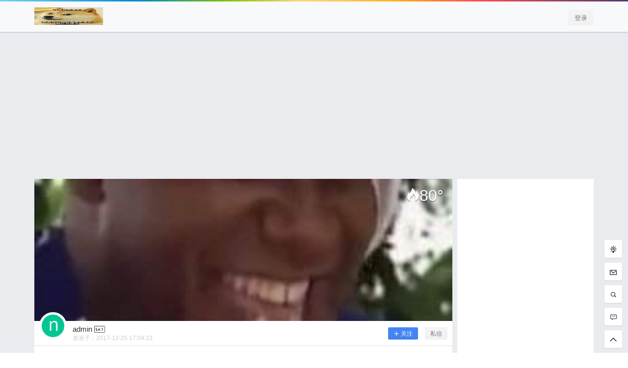

--- FILE ---
content_type: text/html; charset=UTF-8
request_url: http://memenow.cc/%E7%9C%8B%E5%88%B0%E9%8A%80%E8%A1%8C%E5%B8%B3%E6%88%B6%E7%9A%84%E4%BD%A0.html
body_size: 10949
content:
<!doctype html>
<html lang="zh-TW" xmlns:fb="https://www.facebook.com/2008/fbml" xmlns:addthis="https://www.addthis.com/help/api-spec"  class="avgrund-ready">
<head>
	<meta charset="UTF-8">
	<meta name="viewport" content="width=device-width, initial-scale=1.0, maximum-scale=1.0, user-scalable=no" />
	<meta http-equiv="Cache-Control" content="no-transform" />
	<meta http-equiv="Cache-Control" content="no-siteapp" />
	<meta name="renderer" content="webkit"/>
	<meta name="force-rendering" content="webkit"/>
	<meta http-equiv="X-UA-Compatible" content="IE=Edge,chrome=1"/>
	<link rel="profile" href="http://gmpg.org/xfn/11">

	<title>看到銀行帳戶的你 &#8211; 梗圖大全 MEME NOW</title>
<link rel='dns-prefetch' href='//cdn.bootcss.com' />
<link rel='dns-prefetch' href='//s7.addthis.com' />
<link rel='dns-prefetch' href='//at.alicdn.com' />
<link rel='dns-prefetch' href='//s.w.org' />
<link rel='stylesheet' id='wp-block-library-css'  href='http://memenow.cc/wp-includes/css/dist/block-library/style.min.css?ver=5.2.21' type='text/css' media='all' />
<link rel='stylesheet' id='quads-style-css-css'  href='http://memenow.cc/wp-content/plugins/quick-adsense-reloaded/includes/gutenberg/dist/blocks.style.build.css?ver=2.0.17' type='text/css' media='all' />
<link rel='stylesheet' id='ziranzhi2-style-css'  href='http://memenow.cc/wp-content/themes/seven/style.css?ver=2.6.9' type='text/css' media='all' />
<style id='ziranzhi2-style-inline-css' type='text/css'>

            .site-branding,.header-top-in,.site-content,.site-info,.cat-header-in,.site-navigation-in{
                    width: 1140px;
            }
</style>
<link rel='stylesheet' id='ziranzhi2-mobile-style-css'  href='http://memenow.cc/wp-content/themes/seven/mobile.css?ver=2.6.9' type='text/css' media='all' />
<link rel='stylesheet' id='fonticon-css'  href='//at.alicdn.com/t/font_416760_e46ddmk09z.css' type='text/css' media='all' />
<link rel='stylesheet' id='addthis_all_pages-css'  href='http://memenow.cc/wp-content/plugins/addthis/frontend/build/addthis_wordpress_public.min.css?ver=5.2.21' type='text/css' media='all' />
<style id='quads-styles-inline-css' type='text/css'>
.quads-ad-label { font-size: 12px; text-align: center; color: #333;}
</style>
 <script>
                  (adsbygoogle = window.adsbygoogle || []).push({
                  google_ad_client: "ca-pub-1558677958703732",
                  enable_page_level_ads: true
                  }); 
                 </script><script src="//pagead2.googlesyndication.com/pagead/js/adsbygoogle.js"></script><script type="text/javascript" src="http://memenow.cc/wp-content/plugins/quick-adsense-reloaded/assets/js/ads.js"></script><script type='text/javascript'>document.cookie = 'quads_browser_width='+screen.width;</script><meta property="og:locale" content="zh_CN" />
<meta name="keywords" content="梗圖" />
<meta property="og:site_name" content="梗圖大全 MEME NOW &#8211; " />
<meta property="og:type" content="article" />
<meta property="og:url" content="http://memenow.cc/%e7%9c%8b%e5%88%b0%e9%8a%80%e8%a1%8c%e5%b8%b3%e6%88%b6%e7%9a%84%e4%bd%a0.html" />
<meta property="og:title" content="看到銀行帳戶的你" />
<meta property="og:updated_time" content="2017-12-25T17:04:23+08:00" />
<meta property="og:image" content="http://memenow.cc/wp-content/uploads/2020/04/20200408_5e8e4d5f12958.jpg" />
<meta property="article:published_time" content="2017-12-25T17:04:23+08:00" />
<meta property="article:modified_time" content="2017-12-25T17:04:23+08:00" />
<meta property="article:author" content="http://memenow.cc/user/1" />
<meta property="article:publisher" content="http://memenow.cc" />
</head>

<body class="post-template-default single single-post postid-66192 single-format-standard">


<div id="page" class="site">
	<header id="masthead" class="site-header">

		<div class="header-top c-hide" ref="announcement">
				
			</div>
		<div class="top-menu-parent">
			<div class="pos-r site-branding-parent" data-sticky-class="is-top-sticky">
				<div class="site-branding pos-r clearfix">
					<div class="site-branding-in">

						<div class="mobile-top-menu pos-a">
            <button class="text" @click.stop="showTopMenu()"><i class="zrz-icon-font-tubiaozhizuomoban-copy iconfont"></i></button>
        </div><p class="site-title pos-a"><a href="http://memenow.cc/" rel="home"><img class="logo " src=http://memenow.cc/wp-content/uploads/2020/11/20201116_5fb20697b441b.jpg alt="梗圖大全 MEME NOW"/></a></p>            <div class="menu-top l1" ref="topMenu">
                <div class="menu-sroll">
                    <div class="clearfix hide"><div class="fl mar5-t"><img class="logo " src=http://memenow.cc/wp-content/uploads/2020/11/20201116_5fb20697b441b.jpg alt="梗圖大全 MEME NOW"/></div><div class="fr menu-close" @click="close"><i class="iconfont zrz-icon-font-icon-x"></i></div></div>
                    <div class="menu-search pos-r">
                        <select v-model="type">
                            <option value="post">
                                文章
                            </option>
                            <option value="labs" v-if="showTable.labs">
                                研究所
                            </option>
                            <option value="topic" v-if="showTable.topic">
                                话题
                            </option>
                            <option value="shop" v-if="showTable.shop">
                                商品
                            </option>
                            <option value="pps" v-if="showTable.bubble">
                                冒泡
                            </option>
                        </select>
                        <form class="" :action="action+'?s='+key+'&post_type='+type" method="post">
                            <input type="text" name="" value="" v-model="key">
                            <button class="text" name="submit"><i class="zrz-icon-font-sousuo iconfont"></i></button>
                        </form>
                    </div>
                    <div id="nav-menu" class="zrz-post-menu clearfix"></div>
                </div>
            </div>
                <div class="sign-button pos-r pos-a">
                                <div class="mobile-button">
                        <button class="text" @click.stop="sign('in')"><i class="iconfont zrz-icon-font-40one"></i></button>
                    </div>
                    <div class="mobile-hide">
                        <button class="empty" @click="sign('in')" v-cloak>登录</button>
                        <button class="small mar10-l" @click="sign('up')" v-if="canReg == 1" v-cloak>快速注册</button>
                    </div>
                    </div>
        
					</div>
				</div>
			</div>
		</div>
	</header><!-- #masthead -->
	<div id="content" class="site-content">
		
	
	<script async src="https://pagead2.googlesyndication.com/pagead/js/adsbygoogle.js"></script>
<!-- top -->
<ins class="adsbygoogle"
     style="display:block"
     data-ad-client="ca-pub-1558677958703732"
     data-ad-slot="3016136576"
     data-ad-format="auto"
     data-full-width-responsive="true"></ins>
<script>
     (adsbygoogle = window.adsbygoogle || []).push({});
</script>

<div id="primary" class="content-area fd">
    <main id="main" class="site-main">

    <article id="post-single" class="box" data-date="2017/12/25">

			<header class="entry-header pos-r">
			<div class="img-bg" style="background-image:url('http://memenow.cc/wp-content/uploads/bfi_thumb/20200408_5e8e4d5f12958-6ulv04o4vgvbrw7w494wafann27e6olilmtp0dq000g.jpg')"></div>
			<div id="post-views" class="post-views pos-a l1 shadow"><i class="iconfont zrz-icon-font-fire1"></i><span ref="postViews">0</span>°</div>
		</header><!-- .entry-header -->
		<div class="post-meta">
		<div class="single-post-meta pos-r fs13 ">
			<a href="http://memenow.cc/user/1"><img src="http://memenow.cc/wp-content/uploads/avatar/7b8b965ad4bca0e41ab51de7b31363a1.png" class="avatar" width="70" height="70" style="background-color:#02c793"/></a>
			<div class="single-user-meta">
				<a href="http://memenow.cc/user/1">
					<span class="author-name" ref="uname">admin</span>
					<span><span class="user-lv lv1" title="LV.1 小学"><i class="zrz-icon-font-lv1 iconfont"></i></span></span>
				</a>
				<div class="post-r-meta">发表于：<time class="timeago" datetime="2017-12-25T17:04:23+08:00" data-timeago="2017-12-25 17:04:23" ref="timeAgo">2017-12-25 17:04:23</time><span class="dot"></span></div>				<div class="pos-a single-add-follow" v-if="cuser != author" v-cloak>
					<button :class="follow == 1 ? 'single-follow' : 'single-follow-none'" @click="followAc()">
						<span v-if="follow == 1" class="gz-p"><b class="gz-p-y">已关注</b><b class="gz-p-q">取消关注</b></span>
						<span v-else><i class="iconfont zrz-icon-font-lnicon34"></i>关注</span>
					</button>
				<span class="dot"></span><button class="empty" @click="dMsgBox">私信</button>
				</div>
			</div>
			<!-- 给作者发私信 -->
			<msg-box :show="showBox" :tid="tid" :tname="uname" :mtype="mtype" title="发送私信" @close-form="closeForm"></msg-box>
		</div>
	</div>
	<h1 class="entry-title" ref="postTitle">看到銀行帳戶的你<span class="play-audio post-meta-read" v-cloak>
			<button class="text clearfix t-l" @click="playAudio()" v-cloak><i :class="(play ? 'zrz-icon-font-pause' : 'zrz-icon-font-play1')+' iconfont'"></i><span v-if="play">暂停朗读</span><span v-else>为您朗读</span></button>
			<audio ref="audio" class="hide" :src="'//fanyi.sogou.com/reventondc/microsoftGetSpeakFile?from=translateweb&spokenDialect=zh-CHS&text='+text" preload="none"></audio>
		</span></h1>	<div class="clearfix">
		<div class="zrz-post-tags l1 fs12"><a class="list-category bg-blue-light color" href="http://memenow.cc/category/meme/">梗圖</a><span class="single-tags mar10-l"></span></div>	</div>
	<div id="entry-content" class="entry-content pos-r pd20">

		<div id="content-innerText">
						<div class="at-above-post addthis_tool" data-url="http://memenow.cc/%e7%9c%8b%e5%88%b0%e9%8a%80%e8%a1%8c%e5%b8%b3%e6%88%b6%e7%9a%84%e4%bd%a0.html"></div>
<!-- WP QUADS Content Ad Plugin v. 2.0.17 -->
<div class="quads-location quads-ad1" id="quads-ad1" style="float:none;margin:0px 0 0px 0;text-align:center;">
<script async src="https://pagead2.googlesyndication.com/pagead/js/adsbygoogle.js"></script>
<!-- 2020-長方形 -->
<ins class="adsbygoogle"
     style="display:inline-block;width:728px;height:90px"
     data-ad-client="ca-pub-1558677958703732"
     data-ad-slot="3897889317"></ins>
<script>
     (adsbygoogle = window.adsbygoogle || []).push({});
</script>
</div>
<p><img src="http://memenow.cc/wp-content/uploads/2020/04/20200408_5e8e4d5f12958.jpg" alt="看到銀行帳戶的你"></p>
<!-- WP QUADS Content Ad Plugin v. 2.0.17 -->
<div class="quads-location quads-ad1" id="quads-ad1" style="float:none;margin:0px 0 0px 0;text-align:center;">
<script async src="https://pagead2.googlesyndication.com/pagead/js/adsbygoogle.js"></script>
<!-- 2020-長方形 -->
<ins class="adsbygoogle"
     style="display:inline-block;width:728px;height:90px"
     data-ad-client="ca-pub-1558677958703732"
     data-ad-slot="3897889317"></ins>
<script>
     (adsbygoogle = window.adsbygoogle || []).push({});
</script>
</div>

<!-- WP QUADS Content Ad Plugin v. 2.0.17 -->
<div class="quads-location quads-ad3" id="quads-ad3" style="float:none;margin:0px 0 0px 0;text-align:center;">
<script async src="https://pagead2.googlesyndication.com/pagead/js/adsbygoogle.js"></script>
<!-- 2020-長方形3 -->
<ins class="adsbygoogle"
     style="display:block"
     data-ad-client="ca-pub-1558677958703732"
     data-ad-slot="4213777605"
     data-ad-format="auto"
     data-full-width-responsive="true"></ins>
<script>
     (adsbygoogle = window.adsbygoogle || []).push({});
</script>
</div>

<!-- AddThis Advanced Settings above via filter on the_content --><!-- AddThis Advanced Settings below via filter on the_content --><!-- AddThis Advanced Settings generic via filter on the_content --><!-- AddThis Share Buttons above via filter on the_content --><!-- AddThis Share Buttons below via filter on the_content --><div class="at-below-post addthis_tool" data-url="http://memenow.cc/%e7%9c%8b%e5%88%b0%e9%8a%80%e8%a1%8c%e5%b8%b3%e6%88%b6%e7%9a%84%e4%bd%a0.html"></div><!-- AddThis Share Buttons generic via filter on the_content -->		</div>
				<footer class="entry-footer mar20-t pos-a" data-margin-top="70">
			<div class="pos-r clearfix">
				<div class="share-box fs12">

        <div class="weixin mouh" id="share-weixin">
			<i class="iconfont zrz-icon-font-weimingming-"></i>
			<div class="wx-t-x pos-a hide box" id="weixin-box">
		        <img class="qrcode fl bor-3" src="http://memenow.cc/wp-content/themes/seven/inc/qrcode/index.php?c=http://memenow.cc/%e7%9c%8b%e5%88%b0%e9%8a%80%e8%a1%8c%e5%b8%b3%e6%88%b6%e7%9a%84%e4%bd%a0.html" />
		    </div>
		</div>
        <span class="dot"></span>
        <a href="javascript:void(0)" onclick="openWin('http://sns.qzone.qq.com/cgi-bin/qzshare/cgi_qzshare_onekey?url=http://memenow.cc/%e7%9c%8b%e5%88%b0%e9%8a%80%e8%a1%8c%e5%b8%b3%e6%88%b6%e7%9a%84%e4%bd%a0.html&desc=来<梗圖大全 MEME NOW>看看这篇文章吧，有惊喜哦！&site=梗圖大全 MEME NOW&summary=&pics=http://memenow.cc/wp-content/uploads/2020/04/20200408_5e8e4d5f12958.jpg&title=看到銀行帳戶的你','weixin',500,500)" class="qzone">
			<i class="iconfont zrz-icon-font-qqkongjian1"></i>
		</a>
        <span class="dot"></span>
        <a href="javascript:void(0)" onclick="openWin('http://connect.qq.com/widget/shareqq/index.html?url=http://memenow.cc/%e7%9c%8b%e5%88%b0%e9%8a%80%e8%a1%8c%e5%b8%b3%e6%88%b6%e7%9a%84%e4%bd%a0.html&desc=来<梗圖大全 MEME NOW>看看这篇文章吧，有惊喜哦！&title=看到銀行帳戶的你&summary=&pics=http://memenow.cc/wp-content/uploads/2020/04/20200408_5e8e4d5f12958.jpg&site=梗圖大全 MEME NOW','qq',1100,800)" class="qq">
			<i class="iconfont zrz-icon-font-qq"></i>
		</a>
        <span class="dot"></span>
        <a href="javascript:void(0)" onclick="openWin('http://service.weibo.com/share/share.php?url=http://memenow.cc/%e7%9c%8b%e5%88%b0%e9%8a%80%e8%a1%8c%e5%b8%b3%e6%88%b6%e7%9a%84%e4%bd%a0.html&coun=1&pic=http://memenow.cc/wp-content/uploads/2020/04/20200408_5e8e4d5f12958.jpg&title=看到銀行帳戶的你','weibo',600,600)" class="weibo">
			<i class="iconfont zrz-icon-font-weibo1"></i>
		</a>

    </div>				<div class="footer-author fs14 mar20-t">
					<button class="text" @click.stop="favorites()"><i :class="['iconfont' ,loved ? 'zrz-icon-font-collect' : 'zrz-icon-font-shoucang2']"></i> <span v-text="count"></span> 收藏</button>
				</div>
			</div>
		</footer><!-- .entry-footer -->
	</div><!-- .entry-content -->
	<div id="post-ac" class="post-ac">
		<div class="pd20">
							<div class="shang pos-r t-c mar20-b" ref="shang">
					<div class="fs15 mar20-b gray">「点点赞赏，手留余香」</div>
					<div class="mar20-b">
						<button class="pos-r" @click="dsShowAc">赞赏</button>
					</div>
					<p class="fs13 mar20-b gray"></p>
					<div class="shang-user">
						<ul><div class="gray">还没有人赞赏，快来当第一个赞赏的人吧！</div></ul>					</div>
				</div>
					</div>
		<div class="clearfix post-vote b-t">
							<div class="longwb t-r fl">
					<button @click="showLongWeiBo"><span>海报</span></button>
				</div>
										<div class="reaction pos-r fr">
					<face></face>
					<!-- 投票组件，在文件 main.js 中修改 -->
				</div>
					</div>
		<long-weibo :show="longShow" :post-title="'看到銀行帳戶的你'" @close-long="closeLong"></long-weibo>
				<!-- 打赏组件，在文件 main.js 中修改 -->
		<payment :show="dsShow" :type-text="'给'+authorData.name+'打赏'" :type="'ds'" :price="price" :data="authorData" @close-form="closeForm"></payment>
	</div>
</article><!-- #post-66192 -->
<div id="pay-form">
	<payment :show="show" :type-text="'付费内容'" :type="'post'" :price="price" :data="data" @close-form="closeForm"></payment>
	<!-- 支付组件，在文件 main.js 中修改 -->
</div>
	<div class="post-navigation clearfix mar10-t">
			<div class="post-pre pos-r fd">
				<div class="box">
					<div class="post-navigation-in pd10 pos-r l0 shadow">
					<div class="img-bg pos-a" style="background-image:url(http://memenow.cc/wp-content/uploads/bfi_thumb/20200408_5e8e4d59af269-6ulv033p3bvz9ci4z2zvqvue65tu2viqruvtm5ofp14.jpg)"></div>
						<span class="navigation-cat mar10-b"><a class="list-category bg-blue-light color" href="http://memenow.cc/category/meme/">梗圖</a></span>
						<div class="navigation-title pos-r">
							<a href="http://memenow.cc/%e6%88%91%e8%a6%81%e5%92%95-%e5%92%95%e4%bd%a0%e5%a6%b9%ef%bc%81-%e7%b5%a6%e6%88%91%e7%94%a2%e7%b3%a7%ef%bc%81.html">
								<i class="iconfont zrz-icon-font-jiantou pos-a"></i><span>我要咕—— 咕你妹！ 給我產糧！</span>
							</a>
						</div>
						<span class="navigation-time fs12 mar5-t gray"><time class="timeago" datetime="2017-12-25T16:09:19+08:00" data-timeago="2017-12-25 16:09:19" ref="timeAgo">2017-12-25 16:09:19</time></span>
					</div>
				</div>
			</div>
			<div class="post-next pos-r fd">
				<div class="box">
					<div class="post-navigation-in pd10 pos-r l0 shadow">
					<div class="img-bg pos-a" style="background-image:url(http://memenow.cc/wp-content/uploads/bfi_thumb/20200408_5e8e4d66943c6-6ulv06hw40cmj9t7h9gp8vzk3dx3so67vnomqjneik8.jpg)"></div>
						<span class="navigation-cat mar10-b"><a class="list-category bg-blue-light color" href="http://memenow.cc/category/meme/">梗圖</a></span>
						<div class="navigation-title pos-r">
							<a href="http://memenow.cc/%e7%99%bc%e6%96%87%e5%85%ac%e5%af%a9%e6%b7%b3%e5%85%92-%e9%97%9c%e9%96%89-%e6%ad%a6%e6%bc%a2%e8%82%ba%e7%82%8e%e5%b0%88%e7%89%88.html">
								<span>發文公審淳兒 關閉 武漢肺炎專版</span><i class="iconfont zrz-icon-font-jiantou-copy-copy pos-a"></i>
							</a>
						</div>
						<span class="navigation-time fs12 mar5-t gray"><time class="timeago" datetime="2017-12-25T18:12:23+08:00" data-timeago="2017-12-25 18:12:23" ref="timeAgo">2017-12-25 18:12:23</time></span>
					</div>
				</div>
			</div>
		</div>

<div id="comments" class="comments-area mar10-t">
	<div class="box">
			<div class="comments-title clearfix l1 box-header">
				<span ref="commentCount">
					0 条回复				</span>
				<span class="dot"></span>
				<span class="comment-auth">A</span> 作者 <span class="dot"></span>
				<span class="comment-mod">M</span> 管理员				<div class="fr pos-r juzi mobile-hide mouh click" @click.stop="changeHellow"><i :class="[!helloLocked ? 'iconfont zrz-icon-font-write' : 'loading', 'pos-a']"></i> <span v-html="hellowMsg"></span></div>
			</div><!-- .comments-title -->
						<ol class="comment-list" ref="commentList">
				<div class="t-c fs14 b-t pd20 gray" ref="commentTips">所有的伟大，都源于一个勇敢的开始！</div>
			</ol>
			</div>
	<div>
					<div id="respond" class="respond pos-r" rel="commentForm">
								<form id="commentform" class="comment-form clearfix box mar10-t" @submit.stop.prevent="submit">
											<div class="com-info fl mobile-hide ">
							<img class="avatar" style="background-color:#cc019b" :src="avatar" />
						</div>
										<div class="comment-input ">
													<div :class="['comment-user-info','pd10','fs12','pos-r',{'cbb':!editBool}]" v-cloak><span v-if="!email && !author">欢迎您，新朋友，感谢参与互动！</span><span v-else>欢迎您 {{author}}，您在本站有{{commentsCount}}条评论</span> <button class="text pos-a" v-text="editText" @click.stop.prevent="edit"></button></div>
							<div v-show="editBool">
								<input id="author" :class="['fd','pd10',{'comment-input-error':errorName}]" name="author" v-model="author" type="text" value="" placeholder="称呼" @blur.stop.lazy="changeAvatar($event)" @focus.stop.lazy="changeAvatar($event)"><input id="email" :class="['fd','email','pd10',{'comment-input-error':errorEmail}]" name="email" type="email" value="" v-model="email" placeholder="邮箱" @focus.stop.lazy="emptyError">
							</div>
												<textarea id="textarea" :class="['textarea','pd10','',{'comment-input-error':errorContent}]"  placeholder="说说你的看法" @blur.stop="contentBlur($event)" @focus.stop="contentBlur($event)" v-model="commentContent" ref="content"></textarea>
					</div>
					<div class="t-r mar10-t pos-r " v-cloak>
						<div class="smile-image pos-a">
							<button class="text comment-smile mar10-r" type="text" @click.stop.prevent="smiley"><i :class="['iconfont', smileShow || smileShowF ? 'zrz-icon-font-sentiment_satisfied' : 'zrz-icon-font-sentiment_neutral']"></i></button>
							<label for="comment-image" class="comment-image mouh click" v-show="isLogin"><i class="iconfont zrz-icon-font-image click"></i></label>
							<div :class="['smile-box','pos-a','box','pjt','transform-out',{'transform-in':smileShow}]">
								<div class="clearfix" v-html="smiles"></div>
							</div>
							<div for="comment-image" class="image-box pos-a pjt" v-if="imageRemove">
								<span v-html="commentImage"></span>
								<div class="lm fs12 hide" v-if="!imageLocked"><label for="comment-image" class="mar10-r click mouh">更换</label><label class="click mouh" @click.stop="removeImg">删除</label></div>
							</div>
							<input ref="commentImgInput" id="comment-image" type="file" accept="image/jpg,image/jpeg,image/png,image/gif" class="hide" @change="getFile($event)">
						</div>
						<span class="red fs12 mar10-r" v-text="errorMsg"></span>
						<button type="submit" :class="['small',submitLocked ? 'disabled' : '']" name="button" >提交评论<b :class="[submitLocked ? 'loading' : '']"></b></button>
					</div>
					<input ref="comment_nonce" type="hidden" value="510c74dc30">
				</form>
			</div>
			</div>
</div><!-- #comments -->
        </main><!-- #main -->
</div><!-- #primary --><aside id="secondary" class=" widget-area fd mobile-full-width">
	<div class="widget-area-in">
		<section id="custom_html-3" class="widget_text widget widget_custom_html box mar10-b"><div class="textwidget custom-html-widget"><script async src="https://pagead2.googlesyndication.com/pagead/js/adsbygoogle.js"></script>
<!-- 2020-正方形250-1 -->
<ins class="adsbygoogle"
     style="display:inline-block;width:250px;height:250px"
     data-ad-client="ca-pub-1558677958703732"
     data-ad-slot="2872775775"></ins>
<script>
     (adsbygoogle = window.adsbygoogle || []).push({});
</script>

<script async src="https://pagead2.googlesyndication.com/pagead/js/adsbygoogle.js"></script>
<!-- 2020-正方形250-1 -->
<ins class="adsbygoogle"
     style="display:inline-block;width:250px;height:250px"
     data-ad-client="ca-pub-1558677958703732"
     data-ad-slot="2872775775"></ins>
<script>
     (adsbygoogle = window.adsbygoogle || []).push({});
</script>

<script async src="https://pagead2.googlesyndication.com/pagead/js/adsbygoogle.js"></script>
<!-- 2020-正方形250-1 -->
<ins class="adsbygoogle"
     style="display:inline-block;width:250px;height:250px"
     data-ad-client="ca-pub-1558677958703732"
     data-ad-slot="2872775775"></ins>
<script>
     (adsbygoogle = window.adsbygoogle || []).push({});
</script>

<script async src="https://pagead2.googlesyndication.com/pagead/js/adsbygoogle.js"></script>
<!-- 2020-正方形250-1 -->
<ins class="adsbygoogle"
     style="display:inline-block;width:250px;height:250px"
     data-ad-client="ca-pub-1558677958703732"
     data-ad-slot="2872775775"></ins>
<script>
     (adsbygoogle = window.adsbygoogle || []).push({});
</script>

<script async src="https://pagead2.googlesyndication.com/pagead/js/adsbygoogle.js"></script>
<!-- 2020-正方形250-1 -->
<ins class="adsbygoogle"
     style="display:inline-block;width:250px;height:250px"
     data-ad-client="ca-pub-1558677958703732"
     data-ad-slot="2872775775"></ins>
<script>
     (adsbygoogle = window.adsbygoogle || []).push({});
</script>



<script type="text/javascript" src="//js.users.51.la/20989921.js"></script>
</div></section>	</div>
</aside><!-- #secondary -->

            <div id="go-top" class="go-top" :style="'z-index:'+index">
    			<template v-cloak>
    				    				    					<div class="toolbar-write pos-r tool-button">
    						<button class="text" @click="showSearchBox('write')"><i class="iconfont zrz-icon-font-dengpao"></i><span>发起</span></button>
    					</div>
    					    						<div class="pos-r tool-button" v-cloak>
    							<button class="text " @click="msg"><i class="iconfont zrz-icon-font-message1"></i><span>反馈</span></button>
    						</div>

    					    						<div class="pos-r tool-button" v-cloak>
    							<button class="text" @click="showSearchBox('search')"><i class="iconfont zrz-icon-font-sousuo"></i><span>搜索</span></button>
    						</div>
    					    						<div class="pos-r tool-button" v-cloak>
    							<button class="text" @click="goComment()"><i class="iconfont zrz-icon-font-iconfontpinglun"></i><span>评论</span></button>
    						</div>
    					    					<div class="pos-r tool-button" v-cloak>
    						<button class="text" @click="goTop"><i class="iconfont zrz-icon-font-arrowup"></i><span>Top</span></button>
    					</div>
    				    				<msg-box :show="showBox" :tid="uid" :tname="uname" :mtype="mtype" title="问题反馈" @close-form="closeForm"></msg-box>
    				<go-top :show="showSearch" :type="type" @close-form="closeForm"></go-top>
    			</template>
    		</div>
        	</div><!-- #content -->
	<footer id="colophon" class="site-footer mar20-t pd20-b pd20-t">
		<div class="site-info fs12">

			<div class="footer-copy clearfix"><div class="footer-left fl">            
        <p class="mar10-b mobile-hide">
           55 queries 0.3313 s
        </p>
        <p class="ipc"><a href="http://www.miitbeian.gov.cn/" target="_blank" rel="nofollow"></a></p></div><div class="footer-right fr t-r mobile-hide"><img class="logo logo-footer" src=http://memenow.cc/wp-content/uploads/2020/11/20201116_5fb20697b441b.jpg alt="梗圖大全 MEME NOW"/><p class="mar10-t"></p></div></div>
		</div>
	</footer>
</div><!-- #page -->

            <div id="sign-form">
            	<sign-form :show-form="showBox" :signup="signup" :signin="signin" :security="security" @close-form="closeForm"></sign-form>
            	<input type="hidden" ref="security" value="2049f2b5f6">
            </div>
            <input type="hidden" id="security" value="510c74dc30">
        
<script type="text/javascript">
   if(typeof quadsOptions !== 'undefined' && typeof wpquads_adblocker_check_2 
  === 'undefined' && quadsOptions.quadsChoice == 'ad_blocker_message'){

  var addEvent1 = function (obj, type, fn) {
      if (obj.addEventListener)
          obj.addEventListener(type, fn, false);
      else if (obj.attachEvent)
          obj.attachEvent('on' + type, function () {
              return fn.call(obj, window.event);
          });
  };
   addEvent1(window, 'load', function () {
      if (typeof wpquads_adblocker_check_2 === "undefined" || wpquads_adblocker_check_2 === false) {
          highlight_adblocked_ads();
      }
  });

   function highlight_adblocked_ads() {
      try {
          var ad_wrappers = document.querySelectorAll('div[id^="quads-ad"]')
      } catch (e) {
          return;
      }

      for (i = 0; i < ad_wrappers.length; i++) {
          ad_wrappers[i].className += ' quads-highlight-adblocked';
          ad_wrappers[i].className = ad_wrappers[i].className.replace('quads-location', '');
          ad_wrappers[i].setAttribute('style', 'display:block !important');
      }
  }
 }

(function() {
//Adblocker Notice Script Starts Here
var curr_url = window.location.href;
var red_ulr = localStorage.getItem('curr');
var modal = document.getElementById("quads-myModal");
var quadsAllowedCookie =  quadsgetCookie('quadsAllowedCookie');

if(typeof quadsOptions !== 'undefined' && typeof wpquads_adblocker_check_2 
  === 'undefined' ){

  if(quadsAllowedCookie!=quadsOptions.allow_cookies){
    quadssetCookie('quadsCookie', '', -1, '/');
    quadssetCookie('quadsAllowedCookie', quadsOptions.allow_cookies, 1, '/');
  }

  if(quadsOptions.allow_cookies == 2){
    if( quadsOptions.quadsChoice == 'bar' || quadsOptions.quadsChoice == 'popup'){
        modal.style.display = "block";
        quadssetCookie('quadsCookie', '', -1, '/');
    }
    
    if(quadsOptions.quadsChoice == 'page_redirect' && quadsOptions.page_redirect !="undefined"){
        if(red_ulr==null || curr_url!=quadsOptions.page_redirect){
        window.location = quadsOptions.page_redirect;
        localStorage.setItem('curr',quadsOptions.page_redirect);
      }
    }
  }else{
    var adsCookie = quadsgetCookie('quadsCookie');
    if(adsCookie==false) {
      if( quadsOptions.quadsChoice == 'bar' || quadsOptions.quadsChoice == 'popup'){
          modal.style.display = "block";
      }
      if(quadsOptions.quadsChoice == 'page_redirect' && quadsOptions.page_redirect !="undefined"){
        window.location = quadsOptions.page_redirect;
        quadssetCookie('quadsCookie', true, 1, '/');
      }
    }else{
      modal.style.display = "none";
    }
  }
}



var span = document.getElementsByClassName("quads-cls-notice")[0];
if(span){
  span.onclick = function() {
    modal.style.display = "none";
    document.cookie = "quads_prompt_close="+new Date();
    quadssetCookie('quadsCookie', 'true', 1, '/');
  }
}

window.onclick = function(event) {
  if (event.target == modal) {
    modal.style.display = "none";
    document.cookie = "quads_prompt_close="+new Date();
    quadssetCookie('quadsCookie', 'true', 1, '/');
  }
}
})();
function quadsgetCookie(cname){
    var name = cname + '=';
    var ca = document.cookie.split(';');
    for (var i = 0; i < ca.length; i++) {
        var c = ca[i].trim();
        if (c.indexOf(name) === 0) {
            return c.substring(name.length, c.length);
        }
    }
    return false;
}
function quadssetCookie(cname, cvalue, exdays, path){
  var d = new Date();
  d.setTime(d.getTime() + (exdays*24*60*60*1000));
  var expires = "expires="+ d.toUTCString();
  document.cookie = cname + "=" + cvalue + ";" + expires + ";path=/";
}
//Adblocker Notice Script Ends Here
</script>

<!-- Global site tag (gtag.js) - Google Analytics -->
<script async src="https://www.googletagmanager.com/gtag/js?id=UA-160209571-1"></script>
<script>
  window.dataLayer = window.dataLayer || [];
  function gtag(){dataLayer.push(arguments);}
  gtag('js', new Date());

  gtag('config', 'UA-160209571-1');
</script>
<script data-cfasync="false" type="text/javascript">if (window.addthis_product === undefined) { window.addthis_product = "wpp"; } if (window.wp_product_version === undefined) { window.wp_product_version = "wpp-6.2.6"; } if (window.addthis_share === undefined) { window.addthis_share = {}; } if (window.addthis_config === undefined) { window.addthis_config = {"data_track_clickback":true,"ui_atversion":"300"}; } if (window.addthis_plugin_info === undefined) { window.addthis_plugin_info = {"info_status":"enabled","cms_name":"WordPress","plugin_name":"Share Buttons by AddThis","plugin_version":"6.2.6","plugin_mode":"AddThis","anonymous_profile_id":"wp-45d59b6b3f9000daeedaa87883b8fc6a","page_info":{"template":"posts","post_type":""},"sharing_enabled_on_post_via_metabox":false}; } 
                    (function() {
                      var first_load_interval_id = setInterval(function () {
                        if (typeof window.addthis !== 'undefined') {
                          window.clearInterval(first_load_interval_id);
                          if (typeof window.addthis_layers !== 'undefined' && Object.getOwnPropertyNames(window.addthis_layers).length > 0) {
                            window.addthis.layers(window.addthis_layers);
                          }
                          if (Array.isArray(window.addthis_layers_tools)) {
                            for (i = 0; i < window.addthis_layers_tools.length; i++) {
                              window.addthis.layers(window.addthis_layers_tools[i]);
                            }
                          }
                        }
                     },1000)
                    }());
                </script><script type='text/javascript'>
/* <![CDATA[ */
var zrz_script = {"site_info":{"name":"\u6897\u5716\u5927\u5168 MEME NOW","des":"","home_url":"http:\/\/memenow.cc","site_mark":"memenow_cc"},"ajax_url":"http:\/\/memenow.cc\/wp-admin\/admin-ajax.php?action=","theme_url":"http:\/\/memenow.cc\/wp-content\/themes\/seven","is_mobile":"","is_login":"","is_admin":"","theme_setting":{"theme_style":"pinterest"},"current_user":"0","media_setting":{"max_width":900,"quality":94},"rating":[],"page_width":"1140","balance":"0","social":{"qq_url":"https:\/\/graph.qq.com\/oauth2.0\/authorize?client_id=&state=500e10aa695262df80fb773832799041&response_type=code&redirect_uri=http%3A%2F%2Fmemenow.cc%2Fopen%3Fopen_type%3Dqq%26url%3Dhttp%3A%2F%2Fmemenow.cc%2F%25E7%259C%258B%25E5%2588%25B0%25E9%258A%2580%25E8%25A1%258C%25E5%25B8%25B3%25E6%2588%25B6%25E7%259A%2584%25E4%25BD%25A0.html","weibo_url":"https:\/\/api.weibo.com\/oauth2\/authorize?client_id=&response_type=code&redirect_uri=http%3A%2F%2Fmemenow.cc%2Fopen%3Fopen_type%3Dweibo%26url%3Dhttp%3A%2F%2Fmemenow.cc%2F%25E7%259C%258B%25E5%2588%25B0%25E9%258A%2580%25E8%25A1%258C%25E5%25B8%25B3%25E6%2588%25B6%25E7%259A%2584%25E4%25BD%25A0.html","weixin_url":"https:\/\/open.weixin.qq.com\/connect\/qrconnect?appid=&redirect_uri=http%3A%2F%2Fmemenow.cc%2Fopen%3Fopen_type%3Dweixin%26url%3Dhttp%3A%2F%2Fmemenow.cc%2F%25E7%259C%258B%25E5%2588%25B0%25E9%258A%2580%25E8%25A1%258C%25E5%25B8%25B3%25E6%2588%25B6%25E7%259A%2584%25E4%25BD%25A0.html&response_type=code&scope=snsapi_login","qq":0,"weibo":0,"weixin":0,"weixin_m":0,"open_window":1},"can_reg":"0","pay_setting":{"weixin":false,"alipay":false,"card":1},"current_user_data":{"avatar":"<img src=\"http:\/\/memenow.cc\/wp-content\/uploads\/avatar\/b7612b71c08547dbd9309a2ec66b0785.png\" class=\"avatar\" width=\"40\" height=\"40\" style=\"background-color:#61c3f9\"\/>","name":""},"credit_setting":{"name":"\u79ef\u5206","display":1},"can_dmsg":"","mission":"0","complete":{"open":0,"has_mail":0,"name":""},"contect":{"id":1,"name":"admin"},"reg":"","login_type":"1","has_invitation":"0","invitation_must":"1","write_dom":"<div class=\"pd20 b-t fs14\">\u60a8\u6ca1\u6709\u6743\u9650\u53d1\u5e03\u5185\u5bb9\uff0c\u8bf7\u8d2d\u4e70\u4f1a\u5458\u6216\u8005\u63d0\u5347\u6743\u9650\u3002<\/div>","ajax_post":"0","ajax_comment":"0","highlight":"0","show_collections":"0","show_search_tab":{"bubble":1,"topic":0,"shop":1,"labs":1,"bubble_name":"\u5192\u6ce1","labs_name":"\u7814\u7a76\u6240"},"announcement":"0","card_html":"\u8bf7\u524d\u5f80<a href=\"xxx.com\" target=\"_blank\">xxx.com<\/a>\u7f51\u7ad9\u8d2d\u4e70\u5361\u5bc6\uff0c\u7136\u540e\u56de\u5230\u6b64\u5904\u8fdb\u884c\u5145\u503c\u64cd\u4f5c\u3002","ajax_post_more":"1"};
/* ]]> */
</script>
<script type='text/javascript' src='//cdn.bootcss.com/vue/2.4.4/vue.min.js'></script>
<script type='text/javascript' src='//cdn.bootcss.com/es6-promise/4.1.1/es6-promise.auto.min.js'></script>
<script type='text/javascript' src='//cdn.bootcss.com/axios/0.16.2/axios.min.js'></script>
<script type='text/javascript' src='//cdn.bootcss.com/qs/6.5.0/qs.min.js'></script>
<script type='text/javascript' src='//cdn.bootcss.com/timeago.js/3.0.2/timeago.min.js'></script>
<script type='text/javascript' src='//cdn.bootcss.com/flickity/2.1.0/flickity.pkgd.min.js'></script>
<script type='text/javascript' src='//cdn.bootcss.com/countup.js/1.9.1/countUp.min.js'></script>
<script type='text/javascript' src='//cdn.bootcss.com/autosize.js/4.0.0/autosize.min.js'></script>
<script type='text/javascript' src='http://memenow.cc/wp-content/themes/seven/js/lib/sticky.min.js'></script>
<script type='text/javascript' src='http://memenow.cc/wp-content/themes/seven/js/lib/vue-scrollto.js'></script>
<script type='text/javascript' src='http://memenow.cc/wp-content/themes/seven/js/lib/FileSaver.min.js'></script>
<script type='text/javascript' src='http://memenow.cc/wp-content/themes/seven/js/lib/html2canvas.min.js'></script>
<script type='text/javascript' src='http://memenow.cc/wp-content/themes/seven/js/imgcrop/html5ImgCompress.min.js'></script>
<script type='text/javascript' src='http://memenow.cc/wp-content/themes/seven/js/main.js?ver=2.6.9'></script>
<script type='text/javascript'>
/* <![CDATA[ */
var zrz_single = {"post_id":"66192","comment_user":{"avatar":"http:\/\/memenow.cc\/wp-content\/uploads\/avatar\/b7612b71c08547dbd9309a2ec66b0785.png","user_name":"","comment_count":0,"user_email":""},"wp_unfiltered_html_comment":"9aa870408a","weibo_long_img":"","share_url":"http:\/\/service.weibo.com\/share\/share.php?url=http:\/\/memenow.cc\/%e7%9c%8b%e5%88%b0%e9%8a%80%e8%a1%8c%e5%b8%b3%e6%88%b6%e7%9a%84%e4%bd%a0.html&coun=1&pic=&title=\u770b\u5230\u9280\u884c\u5e33\u6236\u7684\u4f60","is_admin":"","post_author":"1","follow":"","nonce":"c6c0b566ca"};
/* ]]> */
</script>
<script type='text/javascript' src='http://memenow.cc/wp-content/themes/seven/js/single.js?ver=2.6.9'></script>
<script type='text/javascript' src='https://s7.addthis.com/js/300/addthis_widget.js?ver=5.2.21#pubid=ra-55b64c13304f6358'></script>

<script defer src="https://static.cloudflareinsights.com/beacon.min.js/vcd15cbe7772f49c399c6a5babf22c1241717689176015" integrity="sha512-ZpsOmlRQV6y907TI0dKBHq9Md29nnaEIPlkf84rnaERnq6zvWvPUqr2ft8M1aS28oN72PdrCzSjY4U6VaAw1EQ==" data-cf-beacon='{"version":"2024.11.0","token":"13f96e43e3694241b7a5e770786e3a07","r":1,"server_timing":{"name":{"cfCacheStatus":true,"cfEdge":true,"cfExtPri":true,"cfL4":true,"cfOrigin":true,"cfSpeedBrain":true},"location_startswith":null}}' crossorigin="anonymous"></script>
</body>
</html>


--- FILE ---
content_type: text/html; charset=UTF-8
request_url: http://memenow.cc/wp-admin/admin-ajax.php?action=zrz_view
body_size: 84
content:
{"status":200,"views":80,"favorites":{"loved":0,"count":0}}

--- FILE ---
content_type: text/html; charset=UTF-8
request_url: http://memenow.cc/wp-admin/admin-ajax.php?action=zrz_hello_get_lyric
body_size: 113
content:
{"status":200,"msg":"        \u505c\u7559\u662f\u5239\u90a3\uff0c\u8f6c\u8eab\u5373\u5929\u6daf\r"}

--- FILE ---
content_type: text/html; charset=utf-8
request_url: https://www.google.com/recaptcha/api2/aframe
body_size: 250
content:
<!DOCTYPE HTML><html><head><meta http-equiv="content-type" content="text/html; charset=UTF-8"></head><body><script nonce="5XJz5GxIsCkifV4iUvTw1Q">/** Anti-fraud and anti-abuse applications only. See google.com/recaptcha */ try{var clients={'sodar':'https://pagead2.googlesyndication.com/pagead/sodar?'};window.addEventListener("message",function(a){try{if(a.source===window.parent){var b=JSON.parse(a.data);var c=clients[b['id']];if(c){var d=document.createElement('img');d.src=c+b['params']+'&rc='+(localStorage.getItem("rc::a")?sessionStorage.getItem("rc::b"):"");window.document.body.appendChild(d);sessionStorage.setItem("rc::e",parseInt(sessionStorage.getItem("rc::e")||0)+1);localStorage.setItem("rc::h",'1769546065636');}}}catch(b){}});window.parent.postMessage("_grecaptcha_ready", "*");}catch(b){}</script></body></html>